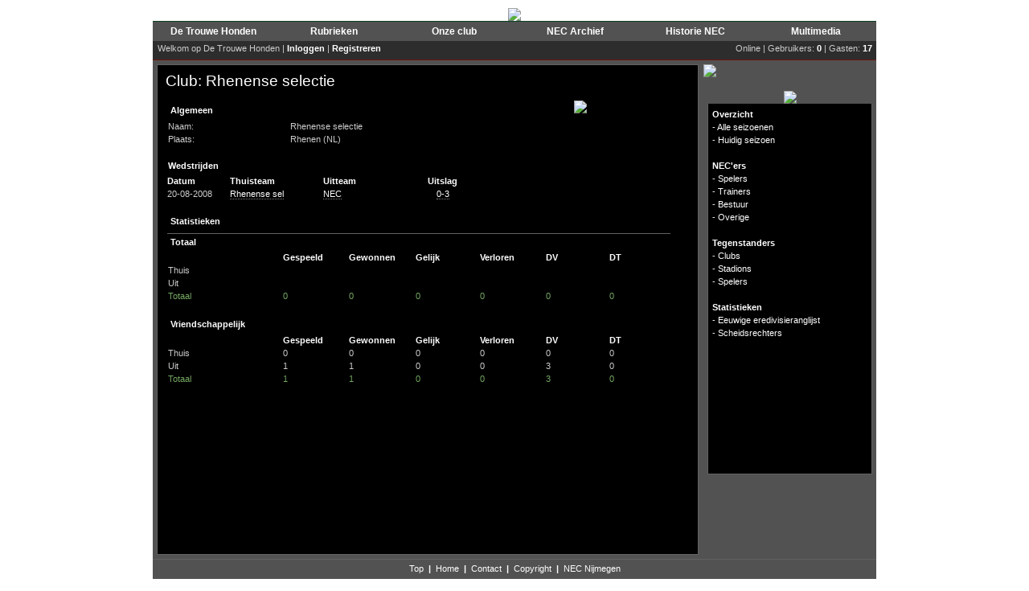

--- FILE ---
content_type: text/html; charset=UTF-8
request_url: https://necarchief.nl/dbid=24/tpl=1907/club=409
body_size: 3055
content:

<html xmlns="http://www.w3.org/1999/xhtml" xml:lang="nl" lang="nl">
<head>
	<title>NEC Archief</title>
		<meta name="Description" content="Een uniek overzicht van alle offici�le wedstrijden die onze club sinds de oprichting heeft gespeeld. Via het seizoensoverzicht krijg je een compleet overzicht van alle resultaten van onze trots door de jaren heen. ">
	<meta name="Keywords" content="Trouwe, Honden, DTH, NEC, Archief, Stats">
	<link rel="Stylesheet" href="/includes/css/contents.css" type="text/css">
	<link rel="Stylesheet" href="/includes/css/menu.css" type="text/css">
	<link rel="shortcut icon" href="/favicon.ico" type="image/x-icon" /> 
	
	<!--[if lte IE 6]>
	<link rel="stylesheet" type="text/css" media="screen" href="/includes/css/iefixes.css" />
	<![endif]-->
	<!-- Global site tag (gtag.js) - Google Analytics -->
	<script async src="https://www.googletagmanager.com/gtag/js?id=UA-123714790-1"></script>
	<script>
	  window.dataLayer = window.dataLayer || [];
	  function gtag(){dataLayer.push(arguments);}
	  gtag('js', new Date());

	  gtag('config', 'UA-123714790-1');
	</script>
	<script type="text/javascript" src="/includes/javascript/flashobject.js"></script>
	<script type="text/javascript">
	function changeTabContent(a,d,e){
		if (e > 0 && e < 3){
			for(var i=1;i<=2;i++){
				b = "tabContent["+i+"]";
				document.getElementById(b).style.display='none'
				c = "tabItem["+i+"]";
				document.getElementById(c).style.fontWeight='normal'
			}
		}


		if (e > 2 && e < 6){
			for(var i=3;i<=5;i++){
				b = "tabContent["+i+"]";
				document.getElementById(b).style.display='none'
				c = "tabItem["+i+"]";
				document.getElementById(c).style.fontWeight='normal'
			}
		}


		document.getElementById(a).style.display='block'
		document.getElementById(d).style.fontWeight='bold'
	}
	function tabBold(){
		document.getElementById("tabItem[1]").style.fontWeight='bold';
		document.getElementById("tabItem[3]").style.fontWeight='bold';
	}
	</script>
	<script language="javascript">
	var req;

	function loadFile(url) {
	      req = false;

	if(window.XMLHttpRequest) {
	      try {
			  req = new XMLHttpRequest();
	} catch(e) {
			  req = false;
	}

	} else if(window.ActiveXObject) {
	      try {
	      req = new ActiveXObject("Msxml2.XMLHTTP");
	      } catch(e) {
	      try {
		    req = new ActiveXObject("Microsoft.XMLHTTP");
	      } catch(e) {
		    req = false;
	      }
		    }
	}
	      if(req) {
		    req.onreadystatechange = processReqChange;
		    req.open("GET", "/includes/php/mod.poll.php"+url, true);
		    req.send(null);
	      }
	}

	function processReqChange() {

	if (req.readyState == 4) {

	if (req.status == 200) {
	document.getElementById('pollAnswers').innerHTML = req.responseText;
	document.getElementById('chooseAnswer').style.display = "none";
	} else {
	alert("Probleem met verkrijgen van data:\n" +
	req.statusText);
	}
	}
	}

	function searchGoTo() 
	{ 
		location.href="/dbid=4/tpl=1908/search="+document.zoekFormulier.search.value; 
	} 
	</script>
	<style type="text/css">
	<!--
	.blockTXT2 {
		width: 203px;
	}
	-->
	</style>
	
		<meta http-equiv="Content-Type" content="text/html; charset=iso-8859-1" />
	
</head>
<body>

<script src="https://www.google-analytics.com/urchin.js" type="text/javascript"> 
</script> 
<script type="text/javascript"> 
  _uacct="UA-1300286-4"; 
  urchinTracker(); 
</script>

<center>

<div id="website_header_img">
	<a href="/"><img src="/graphics/base/top/top6.gif" border="0"></a></div>

<div id="website">
<div id="website_header_menu">
	<table cellpadding='0' cellspacing='0' width='100%' style="border-bottom: 1px solid #0a4121; border-top: 1px solid #0a4121">
	<tr>
			<td align='center' width='150' height='25' style='background:url("/graphics/base/bar_greenMenu.jpg"); background-repeat: repeat-x; height: 25px'><a href='/dbid=1/tpl=1902/de-trouwe-honden'><font style='font-size: 12px'><b>De Trouwe Honden</b></font></a></td>
			<td align='center' width='150' height='25' style='background:url("/graphics/base/bar_greenMenu.jpg"); background-repeat: repeat-x; height: 25px'><a href='/dbid=2/tpl=1902/rubrieken'><font style='font-size: 12px'><b>Rubrieken</b></font></a></td>
			<td align='center' width='150' height='25' style='background:url("/graphics/base/bar_greenMenu.jpg"); background-repeat: repeat-x; height: 25px'><a href='/dbid=3/tpl=1902/onze-club'><font style='font-size: 12px'><b>Onze club</b></font></a></td>
			<td align='center' width='150' height='25' style='background:url("/graphics/base/bar_greenMenu.jpg"); background-repeat: repeat-x; height: 25px'><a href='/dbid=4/tpl=1902/nec-archief'><font style='font-size: 12px'><b>NEC Archief</b></font></a></td>
			<td align='center' width='150' height='25' style='background:url("/graphics/base/bar_greenMenu.jpg"); background-repeat: repeat-x; height: 25px'><a href='/dbid=5/tpl=1902/historie-nec'><font style='font-size: 12px'><b>Historie NEC</b></font></a></td>
			<td align='center' width='150' height='25' style='background:url("/graphics/base/bar_greenMenu.jpg"); background-repeat: repeat-x; height: 25px'><a href='/dbid=6/tpl=1902/multimedia'><font style='font-size: 12px'><b>Multimedia</b></font></a></td>
		</tr>
	</table>
</div>
<div id="website_content">
	<div style="font: 11px; color: white; text-align: left; background-color: #2d2d2d; height: 23px; border-bottom: 1px solid #6f150d;">
	<table cellpadding='0' cellspacing='0' width='100%'>
<tr>
	<td style='padding: 3px'>&nbsp;Welkom op De Trouwe Honden | 
			<b><a href='/dbid=93/tpl=1938'>Inloggen</a></b> | <b><a href='/dbid=101/tpl=1932'>Registreren</a></b>
		</td>
			<td style='padding: 3px; padding-right: 5px; text-align: right'>Online | Gebruikers: <b>0</b> | Gasten: <b>17</b></td>
	</tr>
</table>	</div>
	<table class="website_content_table" cellpadding="0" cellspacing="0">
	<tr>
		<td class="website_subcontent_table_tdleft">
		<div class="blockTXTcnt">
			<div class="shadingTop">
			<div class="shadingBottom">
				<big>Club: Rhenense selectie</big><br><br>
		<table width='650' cellpadding='0' cellspacing='0'>
		<tr>
			<td width='380' valign='top'>
				<table width='100%'>
				<tr>
					<td style='background:url("/graphics/base/bar_green.jpg"); background-repeat: repeat-x; height: 21px' colspan='2'>&nbsp;<b>Algemeen</b></td>
				</tr>
				<tr>
					<td width='40%'>Naam:</td>
					<td width='60%'>Rhenense selectie</td>
				</tr>
								<tr>
					<td>Plaats:</td>
					<td>Rhenen (NL)</td>
				</tr>
																								</table>
											</td>			<td width='1' valign='top'>
			</td>
			<td width='269' valign='top'>
				<center>
								<img src='/graphics/clubs/409.gif'>
								</center>
			</td>
		</tr>
		</table>
		<br>
		<table width='380' cellpadding='0' cellspacing='0'>
		<tr>
			<td style='background:url("/graphics/base/bar_red.jpg"); background-repeat: repeat-x; height: 21px' colspan='4'>&nbsp;<b>Wedstrijden</b></td>
		</tr>
				<tr>
			<td width='80' class='paddingTDAdd'><b>Datum</b></td>
			<td width='120' class='paddingTDAdd'><b>Thuisteam</b></td>
			<td width='120' class='paddingTDAdd'><b>Uitteam</b></td>
			<td width='70' class='paddingTDAdd' align='center'><b>Uitslag</b></td>
		</tr>
							<tr>
				<td width='80' class='paddingTDAdd'>20-08-2008</td>
				<td width='120' class='paddingTDAdd'><a href='/dbid=24/tpl=1907/club=409'>Rhenense sel</a></td>
				<td width='120' class='paddingTDAdd'><a href='/dbid=24/tpl=1907/club=1'>NEC</a></td>
				<td width='70' class='paddingTDAdd' align='center'><a href='/dbid=22/tpl=1905/match=3239'>0-3</a></td>
			</tr>
						</table>
		<table width='380' id='clubMatches_hidden' style='margin-top:0px' cellpadding='0' cellspacing='0'>
								</table>
		<br>
		<table width='630'>
		<tr>
			<td style='background:url("/graphics/base/bar_red.jpg"); background-repeat: repeat-x; height: 21px' colspan='7'>&nbsp;<b>Statistieken</b></td>
		</tr>
		</table>
		
						
					<table width='630'>
			<tr>
				<td class='headerBG_green' colspan='7'>&nbsp;<b>Totaal</b></td>
			</tr>
			<tr>
				<td width='150'></td>
				<td width='80'><b>Gespeeld</b></td>
				<td width='80'><b>Gewonnen</b></td>
				<td width='80'><b>Gelijk</b></td>
				<td width='80'><b>Verloren</b></td>
				<td width='80'><b>DV</b></td>
				<td width='80'><b>DT</b></td>
			</tr>

									<tr>
				<td>Thuis</td>
				<td></td>
				<td></td>
				<td></td>
				<td></td>
				<td></td>
				<td></td>
			</tr>
												<tr>
				<td>Uit</td>
				<td></td>
				<td></td>
				<td></td>
				<td></td>
				<td></td>
				<td></td>
			</tr>
												<tr style='font:italic; color: #74a862'>
				<td>Totaal</td>
				<td>0</td>
				<td>0</td>
				<td>0</td>
				<td>0</td>
				<td>0</td>
				<td>0</td>
			</tr>
									</table>
			<br>
		
							<table width='630'>
			<tr>
				<td class='headerBG_gray' colspan='7'>&nbsp;<b>Vriendschappelijk</b></td>
			</tr>
			<tr>
				<td width='150'></td>
				<td width='80'><b>Gespeeld</b></td>
				<td width='80'><b>Gewonnen</b></td>
				<td width='80'><b>Gelijk</b></td>
				<td width='80'><b>Verloren</b></td>
				<td width='80'><b>DV</b></td>
				<td width='80'><b>DT</b></td>
			</tr>

									<tr>
				<td>Thuis</td>
				<td>0</td>
				<td>0</td>
				<td>0</td>
				<td>0</td>
				<td>0</td>
				<td>0</td>
			</tr>
												<tr>
				<td>Uit</td>
				<td>1</td>
				<td>1</td>
				<td>0</td>
				<td>0</td>
				<td>3</td>
				<td>0</td>
			</tr>
												<tr style='font:italic; color: #74a862'>
				<td>Totaal</td>
				<td>1</td>
				<td>1</td>
				<td>0</td>
				<td>0</td>
				<td>3</td>
				<td>0</td>
			</tr>
									</table>
			<br>
							</div>
			</div>
		</div>
		</td>
		<td class="website_subcontent_table_tdcenter">
		</td>
		<td class="website_subcontent_table_tdright">
			<img src="/graphics/base/submenu_NEC Archief.gif" style="margin-top: 5px"><br><br>

<div style="margin: 5px">
<center>
<img src="/graphics/base/h_NEC Archief.jpg"></center><div class="blockTXT2" style="height: 460px"><div class="paddingAdd" style="text-align: left">
			<!--<a href="/dbid=22/tpl=1903"><b>Overzicht</b></a><br>-->
		<b>Overzicht</b><br>
						- <a href="/dbid=107/tpl=1903/alle-seizoenen"><font style='font:normal'>Alle seizoenen</font></a><br>
							- <a href="/dbid=22/tpl=1904/season=126"><font style='font:normal'>Huidig seizoen</font></a><br>
				<br>
			<!--<a href="/dbid=23/tpl=1902"><b>NEC'ers</b></a><br>-->
		<b>NEC'ers</b><br>
						- <a href="/dbid=58/tpl=1909/spelers"><font style='font:normal'>Spelers</font></a><br>
							- <a href="/dbid=59/tpl=1910/trainers"><font style='font:normal'>Trainers</font></a><br>
							- <a href="/dbid=60/tpl=1921/bestuur"><font style='font:normal'>Bestuur</font></a><br>
							- <a href="/dbid=61/tpl=1922/overige"><font style='font:normal'>Overige</font></a><br>
				<br>
			<!--<a href="/dbid=24/tpl=1902"><b>Tegenstanders</b></a><br>-->
		<b>Tegenstanders</b><br>
						- <a href="/dbid=62/tpl=1918/clubs"><font style='font:normal'>Clubs</font></a><br>
							- <a href="/dbid=63/tpl=1919/stadions"><font style='font:normal'>Stadions</font></a><br>
							- <a href="/dbid=64/tpl=1920/spelers"><font style='font:normal'>Spelers</font></a><br>
				<br>
			<!--<a href="/dbid=25/tpl=1902"><b>Statistieken</b></a><br>-->
		<b>Statistieken</b><br>
						- <a href="/dbid=65/tpl=1902/eeuwige-eredivisieranglijst"><font style='font:normal'>Eeuwige eredivisieranglijst</font></a><br>
							- <a href="/dbid=105/tpl=1930/scheidsrechters"><font style='font:normal'>Scheidsrechters</font></a><br>
				<br>
</div></div>
</div>
<div style="margin: 5px">
</div>
</div>		</td>
	</tr>
	</table>
</div>

<div id="website_bottom">
	<div style="padding: 5px">
	<a href='#top'>Top</a>&nbsp;&nbsp;<b>|</b>&nbsp;&nbsp;<a href='/'>Home</a>&nbsp;&nbsp;<b>|</b>&nbsp;&nbsp;<a href='/dbid=90/tpl=1934'>Contact</a>&nbsp;&nbsp;<b>|</b>&nbsp;&nbsp;<a href='/dbid=42/tpl=1902'>Copyright</a>&nbsp;&nbsp;<b>|</b>&nbsp;&nbsp;<a href='https://www.detrouwehonden.nl'>NEC Nijmegen</a>
	</div>
</div>

</div>

<br>

</center>

</body>
</html>